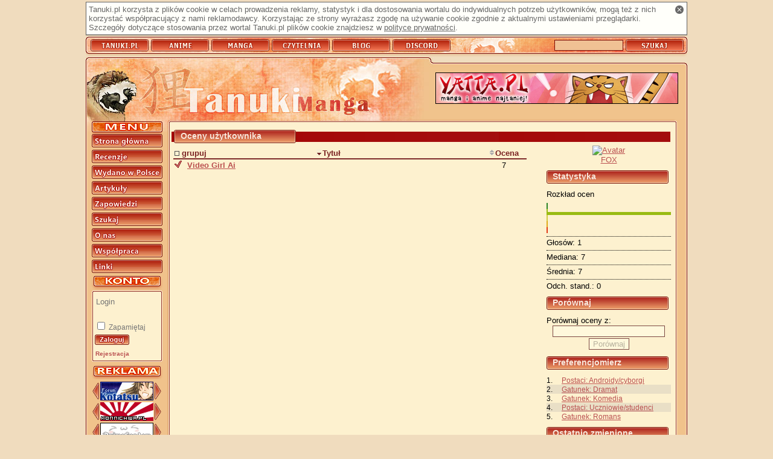

--- FILE ---
content_type: text/html; charset=utf-8
request_url: https://manga.tanuki.pl/strony/uzytkownik/fox/oceny
body_size: 3522
content:
<!DOCTYPE html>
<html xmlns="http://www.w3.org/1999/xhtml" xmlns:fb="http://www.facebook.com/2008/fbml" xmlns:og="http://opengraphprotocol.org/schema/" xml:lang="pl" lang="pl">
<head>
    <title>Tanuki-Manga - Oceny użytkownika: FOX</title>
	<link rel="stylesheet" type="text/css" href="https://s.tanuki.pl/css/common/main.css" />
	<link rel="stylesheet" type="text/css" href="https://s.tanuki.pl/css/common/print.css" media="print" />
	<link rel="stylesheet" type="text/css" href="/css/screen.css" media="screen" />
	<link rel="stylesheet" type="text/css" href="https://s.tanuki.pl/css/common/handheld.css" media="handheld" />
	<meta http-equiv="Content-Type" content="text/html; charset=utf-8" />	<link rel="alternate" type="application/rss+xml" href="/rss_manga.xml" title="Tanuki-Manga: recenzje" />
	<link rel="alternate" type="application/rss+xml" href="/rss_mangabooks.xml" title="Tanuki-Manga: tomiki" />
    <link rel="start" href="/strony/" />
    <link rel="index" href="/strony/lista/" />
    <link rel="search" href="/strony/szukaj" />
    <link rel="search" type="application/opensearchdescription+xml"  title="Tanuki.pl" href="https://tanuki.pl/opensearch.xml" />
    <link rel="shortcut icon" href="/favicon.ico" type="image/vnd.microsoft.icon" />
    <link rel="icon" href="/favicon.png" type="image/png" />

	<meta name="Keywords" content="Tanuki Manga, manga, kreskówka, kreskówki, japońskie bajki, japoński komiks, recenzja, recenzje, komiksy" />
    <meta name="Robots" content="noindex,follow" />
    <script type="text/javascript" src="https://ajax.googleapis.com/ajax/libs/jquery/1.10.2/jquery.min.js"></script>
    <script type="text/javascript" src="https://s.tanuki.pl/js/jquery/jquery.json-2.4.js"></script>
    <script type="text/javascript" src="https://s.tanuki.pl/js/common/scripts.js"></script>
	<script type="text/javascript" src="https://s.tanuki.pl/js/common/age-verifier.js"></script>
	<link rel="stylesheet" type="text/css" href="https://s.tanuki.pl/js/common/age-verifier.css" />
    <script type="text/javascript" src="/notedescr.js"></script>


    <script type="text/javascript" src="/bad-behavior.js"></script>

<meta property="fb:app_id" content="105860782790421" />
<script async src="https://www.googletagmanager.com/gtag/js?id=G-F1LTMD2H39"></script>
<script>
  window.dataLayer = window.dataLayer || [];
  function gtag() { dataLayer.push(arguments); }
  gtag('js', new Date());
  gtag('config', 'G-F1LTMD2H39');
</script>
</head>
<body >
<div id="all">

<h1>Tanuki-Manga</h1>

    <div id="cookie_info" class="screen">
        <a href="#" id="cookie_info_close" title="Zamknij"><span>x</span></a>
        Tanuki.pl korzysta z plików cookie w celach prowadzenia
        reklamy, statystyk i dla dostosowania wortalu do
        indywidualnych potrzeb użytkowników, mogą też z nich korzystać współpracujący z nami reklamodawcy.
        Korzystając ze strony wyrażasz zgodę na używanie cookie zgodnie z aktualnymi ustawieniami przeglądarki.
        Szczegóły dotyczące stosowania przez wortal Tanuki.pl
        plików cookie znajdziesz w <a href="/strony/onas/polityka">polityce prywatności</a>.
    </div>


<div id="bar">
    <h2 class="access">Tanuki.pl</h2>
    <ul>
    <li><a href="https://tanuki.pl"><span>Tanuki</span></a></li>
    <li><a href="https://anime.tanuki.pl"><span>Anime</span></a></li>
    <li><a href="https://manga.tanuki.pl"><span>Manga</span></a></li>
	<li><a href="https://czytelnia.tanuki.pl"><span>Czytelnia</span></a></li>
	<li><a href="https://blog.tanuki.pl"><span>Blog</span></a></li>
	<li><a href="https://tanuki.pl/link/3284/2"><span>Discord</span></a></li>
    </ul>

    <h2 class="access">Wyszukiwarka recenzji</h2>
    <form method="post" action="https://tanuki.pl/szukaj">
    <div>
    <input type="text" name="title" id="titlebox" alt="Tytuł" />
    <input type="submit" id="searchbtn" value="" />
    </div>
    </form>


    
</div>

<div id="content">
<div id="head"></div>

<div id="mbody">

<div id="sidebar">
<div id="menu">
    <h2 class="access">Menu nawigacyjne</h2>
    <ul><!--
    --><li><a href="/strony/"><span>Strona główna</span></a></li><!--
    --><li><a href="/strony/manga/lista/"><span>Recenzje</span></a></li><!--
    --><li><a href="/strony/manga/wlista/"><span>Wydano w Polsce</span></a></li><!--
    --><li><a href="http://czytelnia.tanuki.pl/lista/artykuly.php"><span>Artykuły</span></a></li><!--
    --><li><a href="/strony/manga/zlista/"><span>Zapowiedzi</span></a></li><!--
    --><li><a href="/strony/szukaj"><span>Szukaj</span></a></li><!--
    --><li><a href="/strony/onas"><span>Redakcja</span></a></li><!--
    --><li><a href="/strony/wspolpraca"><span>Współpraca</span></a></li><!--
    --><li><a href="/strony/linki"><span>Linki</span></a></li><!--
    --></ul>

</div>

<div id="usrpanel">
	<div id="usrpanel_cnt">
		<form action="https://tanuki.pl/login" method="post" class="form">
        <div>
			<input name="username" type="text" class="input-text" placeholder="Login" /><br />
			<input name="password" type="password" class="input-text" /><br />
			<input type="checkbox" name="remember" value="1" id="usrpremember" /><label for="usrpremember"> Zapamiętaj</label><br />
			<input name="return_url" type="hidden" value="manga.tanuki.pl/strony/uzytkownik/fox/oceny" />
			<input type="image" name="submit" src="/limg/menu_login.png" />
        </div>
		</form>
	<ul><li><a href="https://tanuki.pl/rejestracja"><small>Rejestracja</small></a></li></ul>
	</div><div id="usrpanel_bottom"></div>
</div>

<div id="buttons">
<h2 class="access">Reklama</h2>
<ul>

<li><a href="/strony/link/2255/1" title="Forum Kotatsu" hreflang="pl"><img src="/imglink/but2255.jpeg" alt="Forum Kotatsu" width="88" height="31" /></a></li><li><a href="/strony/link/2081/1" title="Konnichiwa.pl - Japonia - Kraj Kwitnącej Wiśni" hreflang="pl"><img src="/imglink/but2081.gif" alt="Konnichiwa.pl - Japonia - Kraj Kwitnącej Wiśni" width="88" height="31" /></a></li><li><a href="/strony/link/3321/1" title="Anime Fandom" hreflang="pl"><img src="/imglink/but3321.gif" alt="Anime Fandom" width="88" height="31" /></a></li><li><a href="/strony/link/3521/1" title="Dragon Ball Great" hreflang="pl"><img src="/imglink/but3521.png" alt="Dragon Ball Great" width="88" height="31" /></a></li>
</ul>
</div>
</div>


<a id="bannerhref" href="/strony/link/2465/2" title="Yatta.pl"><img src="/imglink/ban2465.jpeg" alt="Yatta.pl" /></a>


<div class="body_n" id="body"><div id="bodyup"></div><div class="rbody">

<h2>Oceny użytkownika</h2>
<div id="rightcolumn">
<div style="position:relative">
<div id="form_notehintbox" class="notehintbox"></div>
</div>
<div class="center">
<a href="https://tanuki.pl/profil/fox"><img src="https://hastur.tanuki.pl/upload/avatars/none.png" alt="Avatar" class="avatar" />
<span class="friendnick">FOX</span></a>
</div>
<h3>Statystyka</h3>
<div id="form_notebox" style="position: relative">
<div>
Rozkład ocen
<div class="notebars">
<div title="10/10: 0 ocen - 0%" class="bar" style="width: 1%; background-color: #298324"></div>
<div title="9/10: 0 ocen - 0%" class="bar" style="width: 1%; background-color: #298324"></div>
<div title="8/10: 0 ocen - 0%" class="bar" style="width: 1%; background-color: #99bb13"></div>
<div title="7/10: 1 ocena - 100%" class="bar" style="width: 100%; background-color: #99bb13"></div>
<div title="6/10: 0 ocen - 0%" class="bar" style="width: 1%; background-color: #cfca42"></div>
<div title="5/10: 0 ocen - 0%" class="bar" style="width: 1%; background-color: #cfca42"></div>
<div title="4/10: 0 ocen - 0%" class="bar" style="width: 1%; background-color: #e0aa18"></div>
<div title="3/10: 0 ocen - 0%" class="bar" style="width: 1%; background-color: #e0aa18"></div>
<div title="2/10: 0 ocen - 0%" class="bar" style="width: 1%; background-color: #e03918"></div>
<div title="1/10: 0 ocen - 0%" class="bar" style="width: 1%; background-color: #e03918"></div>
</div>
</div>
<div class="sitem">Głosów: 1</div>
<div class="sitem">Mediana: 7</div>
<div class="sitem">Średnia: 7</div>
<div class="sitem">Odch. stand.: 0</div>

</div>
<h3>Porównaj</h3>
<div>Porównaj oceny z:</div>
<div class="form_compare">
<input type="hidden" name="url" value="/strony/uzytkownik/fox/oceny" />
<input type="text" />
<div class="dropdown">
<div class="indropdown" style="display: none"></div>
</div>
<input type="hidden" name="urlname" />
<button type="button" disabled="disabled">Porównaj</button>
</div>
<h3>Preferencjomierz</h3>
<ol class="toplist">

<li class="odd"><a href="/strony/manga/lista?geid=31">Postaci: Androidy/cyborgi</a></li>
<li class="even"><a href="/strony/manga/lista?geid=2">Gatunek: Dramat</a></li>
<li class="odd"><a href="/strony/manga/lista?geid=1">Gatunek: Komedia</a></li>
<li class="even"><a href="/strony/manga/lista?geid=51">Postaci: Uczniowie/studenci</a></li>
<li class="odd"><a href="/strony/manga/lista?geid=12">Gatunek: Romans</a></li>
</ol>
<h3>Ostatnio zmienione</h3>
<ul class="lastadd">
<li>
<div>
<div class="vstat ico_main ico_vstat0" title="Przeczytane"></div>
<a lang="ja" xml:lang="ja" href="/strony/manga/7">Video Girl Ai</a>
</div>
<div class="lfoot">
27.07.2013 00:34
<div style="float: right" class="notegs_main notegs_7" title="7/10">
</div>
</li>
</ol>
</div>
<div id="leftcolumn">
<h3 class="access">Tabela ocen</h3>
<table class="strippedlist anotelist" id="form_table">
<thead>
<tr>
    <th style="width: 20px">
    <div style="position: relative">
    &nbsp; 
    <div style="position: absolute; bottom: 0px">
<a href="/strony/uzytkownik/fox/oceny?vstatgroup=1&amp;common=0&amp;sortby=mid" class="chkbox">grupuj</a>
    </div>
    </div>
    </th>
	<th class="centered" scope="col">
    <div style="position: relative">
		<a class="sort_head sort_up" href="/strony/uzytkownik/fox/oceny?vstatgroup=0&amp;common=0&amp;sortby=!mid"><span></span>Tytuł</a>        </div>
	</th>
    <th scope="col" style="width: 16px">
    </th>
	<th class="centered" scope="col" style="width: 13%">
		<a class="sort_head sort_off" href="/strony/uzytkownik/fox/oceny?vstatgroup=0&amp;common=0&amp;sortby=note"><span></span>Ocena</a>	</th>
    </tr>
</thead>
<tbody>
<tr class="even" id="form_row7">
    <td>    <div class="vstat ico_main ico_vstat0" title="Przeczytane"></div>
    </td>
	<td lang="ja" xml:lang="ja" class="em">
		<a href="/strony/manga/7">
			Video Girl Ai
		</a>
	</td>
    <td></td>
	<td class="centered">7</td>
    </tr>

</tbody>
</table>
</div>
</div></div>



<div style="clear:both"></div>

</div>

<div id="bodydown"></div>

<div id="laydown"><a href="/strony/onas/regulamin" id="link_regulamin"><span>REGULAMIN</span></a><a href="/strony/onas/polityka" id="link_polityka"><span>POLITYKA PRYWATNOŚCI</span></a><span>ISSN 1898-8296</span></div>

<div id="mascot"></div>

</div>

<div id="footer">
<span>
(c) 2004-2011 Tanuki.pl. Wszelkie prawa zastrzeżone.
</span>
</div>

</div>


<script src="https://www.google-analytics.com/ga.js"
type="text/javascript"></script>
<script type="text/javascript">
var pageTracker = _gat._getTracker("UA-163323-5");
pageTracker._trackPageview();
pageTracker._trackPageLoadTime();
</script>


</body>
</html>
